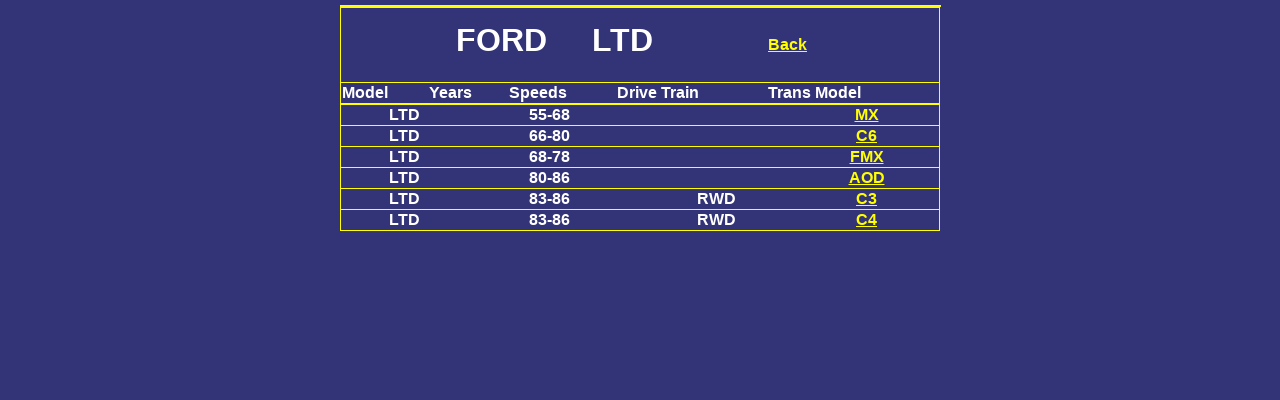

--- FILE ---
content_type: text/html; charset=UTF-8
request_url: https://www.vistatransmissionparts.com/TRANS_PARTS_FILE/Selectyear.php?carmake=FORD&car=LTD
body_size: 3508
content:
<!DOCTYPE HTML PUBLIC "-//W3C//DTD HTML 4.01 Frameset//EN" "http://www.w3.org/TR/html4/frameset.dtd"> 
 <html lang="en"> 
 <head>
 <meta http-equiv="Content-Type" content="text/html; charset=utf-8"/>
<META NAME="Description" CONTENT=" FORD Transmission Parts, Trans Parts Online, LTD  Year Model Selection, Automatic Transmission Parts Selection ">
<META NAME="Keywords" CONTENT="transmission parts sales, automatic transmission parts">
<TITLE>FORD TRANSMISSION PARTS ONLINE LTD TRANSMISSION PARTS </TITLE>

<style>
th {font-size:14pt; font-family: Arial, Helvetica, sans-serif}
td {font-size:12pt; font-weight:bold; font-family: Arial, Helvetica, sans-serif}
h1 {margin-top:10pt}
</style>


<script language="javascript">

function windowreplace(illurl)
{
 location.replace(illurl);
   
}
</script>
<script>
  (function(i,s,o,g,r,a,m){i['GoogleAnalyticsObject']=r;i[r]=i[r]||function(){
  (i[r].q=i[r].q||[]).push(arguments)},i[r].l=1*new Date();a=s.createElement(o),
  m=s.getElementsByTagName(o)[0];a.async=1;a.src=g;m.parentNode.insertBefore(a,m)
  })(window,document,'script','https://www.google-analytics.com/analytics.js','ga');

  ga('create', 'UA-77757569-1', 'auto');
  ga('send', 'pageview');

</script>

</HEAD>

<body bgcolor="#333377" text="white" alink="white" link="yellow" vlink="orange" leftmargin="2" topmargin="5">
<TABLE BORDER=1 width="601" bordercolor="yellow" align="center">
<TABLE  BORDER=1 rules="rows" width="600" bordercolor="yellow" align="center">
<TR><td colspan="4" align="center" ><h1><script language="javascript">document.write('FORD' + '\xA0 \xA0 \xA0' + 'LTD');</script></h1></td><td><a href = "../TRANS_PARTS_FILE/selectModel.php?cgimake=FORD&group_by=CarModel&make=FORD">Back</a></td>
</td></TR>
   <TR>
   <td>Model</td>
   <td>Years</td>
   <td>Speeds</td>
   <td>Drive Train</td>
   <td>Trans Model</td>
   </TR>

</TABLE>
<TABLE BORDER=1 rules="rows" width="600" bordercolor="yellow" align="center">


<TR>
 <TD align="center">LTD  </TD>
 <TD align="center">55-68</TD>
 <TD align="center"></TD>
 <TD align="center">  </TD>
 <TD align="center"><a href="../TRANS_PARTS_FILE/tpcat.php?TransPartsOnline=FMX&TransPartsType=FMX" target="top">MX</a>
</TD>
</TR><TR>
 <TD align="center">LTD  </TD>
 <TD align="center">66-80</TD>
 <TD align="center"></TD>
 <TD align="center">  </TD>
 <TD align="center"><a href="../TRANS_PARTS_FILE/tpcat.php?TransPartsOnline=C6&TransPartsType=C6" target="top">C6</a>
</TD>
</TR><TR>
 <TD align="center">LTD  </TD>
 <TD align="center">68-78</TD>
 <TD align="center"></TD>
 <TD align="center">  </TD>
 <TD align="center"><a href="../TRANS_PARTS_FILE/tpcat.php?TransPartsOnline=FMX&TransPartsType=FMX" target="top">FMX</a>
</TD>
</TR><TR>
 <TD align="center">LTD  </TD>
 <TD align="center">80-86</TD>
 <TD align="center"></TD>
 <TD align="center">  </TD>
 <TD align="center"><a href="../TRANS_PARTS_FILE/tpcat.php?TransPartsOnline=AOD&TransPartsType=AOD" target="top">AOD</a>
</TD>
</TR><TR>
 <TD align="center">LTD  </TD>
 <TD align="center">83-86</TD>
 <TD align="center"></TD>
 <TD align="center">RWD  </TD>
 <TD align="center"><a href="../TRANS_PARTS_FILE/tpcat.php?TransPartsOnline=A4LD&TransPartsType=C3" target="top">C3</a>
</TD>
</TR><TR>
 <TD align="center">LTD  </TD>
 <TD align="center">83-86</TD>
 <TD align="center"></TD>
 <TD align="center">RWD  </TD>
 <TD align="center"><a href="../TRANS_PARTS_FILE/tpcat.php?TransPartsOnline=C4&TransPartsType=C4" target="top">C4</a>
</TD>
</TR>
</TABLE>
</table>
</body>
</html>